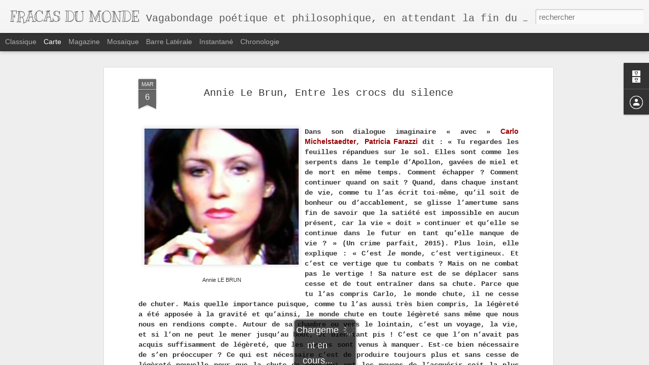

--- FILE ---
content_type: text/html; charset=UTF-8
request_url: https://fracasdumonde.blogspot.com/2023/03/annie-le-brun-entre-les-crocs-du-silence.html
body_size: 4702
content:
<!DOCTYPE html>
<html class='v2' dir='ltr' lang='fr'>
<head>
<link href='https://www.blogger.com/static/v1/widgets/335934321-css_bundle_v2.css' rel='stylesheet' type='text/css'/>
<meta content='text/html; charset=UTF-8' http-equiv='Content-Type'/>
<meta content='blogger' name='generator'/>
<link href='https://fracasdumonde.blogspot.com/favicon.ico' rel='icon' type='image/x-icon'/>
<link href='https://fracasdumonde.blogspot.com/2023/03/annie-le-brun-entre-les-crocs-du-silence.html' rel='canonical'/>
<link rel="alternate" type="application/atom+xml" title="FRACAS DU MONDE - Atom" href="https://fracasdumonde.blogspot.com/feeds/posts/default" />
<link rel="alternate" type="application/rss+xml" title="FRACAS DU MONDE - RSS" href="https://fracasdumonde.blogspot.com/feeds/posts/default?alt=rss" />
<link rel="service.post" type="application/atom+xml" title="FRACAS DU MONDE - Atom" href="https://www.blogger.com/feeds/4917319307134936176/posts/default" />

<link rel="alternate" type="application/atom+xml" title="FRACAS DU MONDE - Atom" href="https://fracasdumonde.blogspot.com/feeds/3993183913709279197/comments/default" />
<!--Can't find substitution for tag [blog.ieCssRetrofitLinks]-->
<link href='https://blogger.googleusercontent.com/img/b/R29vZ2xl/AVvXsEgV3VCyDzPU-rb1_jf4F13oFe7917hhb8TkQWLNso6eAwMb1aNJ-G6OMXSfxjUnhpkcFV60e6SRrQc7W3wrKl7WieZLgn2clY_ldpwvytqR2hfqiJZhS3e_UDuH0RX6TN8ihNcwGLYzuil9a2e10cCK_T44jQcbi-zwWXOE2zlMlWBpOoy_U8KOcBIC/s320/Annie%20Le%20Brun.png' rel='image_src'/>
<meta content='https://fracasdumonde.blogspot.com/2023/03/annie-le-brun-entre-les-crocs-du-silence.html' property='og:url'/>
<meta content='Annie Le Brun, Entre les crocs du silence' property='og:title'/>
<meta content='Vagabondage poétique et philosophique, en attendant la fin du monde...' property='og:description'/>
<meta content='https://blogger.googleusercontent.com/img/b/R29vZ2xl/AVvXsEgV3VCyDzPU-rb1_jf4F13oFe7917hhb8TkQWLNso6eAwMb1aNJ-G6OMXSfxjUnhpkcFV60e6SRrQc7W3wrKl7WieZLgn2clY_ldpwvytqR2hfqiJZhS3e_UDuH0RX6TN8ihNcwGLYzuil9a2e10cCK_T44jQcbi-zwWXOE2zlMlWBpOoy_U8KOcBIC/w1200-h630-p-k-no-nu/Annie%20Le%20Brun.png' property='og:image'/>
<title>FRACAS DU MONDE: Annie Le Brun, Entre les crocs du silence</title>
<meta content='!' name='fragment'/>
<meta content='dynamic' name='blogger-template'/>
<meta content='IE=9,chrome=1' http-equiv='X-UA-Compatible'/>
<meta content='initial-scale=1.0, maximum-scale=1.0, user-scalable=no, width=device-width' name='viewport'/>
<style type='text/css'>@font-face{font-family:'Kranky';font-style:normal;font-weight:400;font-display:swap;src:url(//fonts.gstatic.com/s/kranky/v29/hESw6XVgJzlPsFn8oR2FRIzX_g.woff2)format('woff2');unicode-range:U+0000-00FF,U+0131,U+0152-0153,U+02BB-02BC,U+02C6,U+02DA,U+02DC,U+0304,U+0308,U+0329,U+2000-206F,U+20AC,U+2122,U+2191,U+2193,U+2212,U+2215,U+FEFF,U+FFFD;}</style>
<style id='page-skin-1' type='text/css'><!--
/*-----------------------------------------------
Blogger Template Style
Name: Dynamic Views
----------------------------------------------- */
/* Variable definitions
====================
<Variable name="keycolor" description="Main Color" type="color" default="#ffffff"
variants="#2b256f,#00b2b4,#4ba976,#696f00,#b38f00,#f07300,#d0422c,#f37a86,#7b5341"/>
<Group description="Page">
<Variable name="page.text.font" description="Font" type="font"
default="'Helvetica Neue Light', HelveticaNeue-Light, 'Helvetica Neue', Helvetica, Arial, sans-serif"/>
<Variable name="page.text.color" description="Text Color" type="color"
default="#333333" variants="#333333"/>
<Variable name="body.background.color" description="Background Color" type="color"
default="#EEEEEE"
variants="#dfdfea,#d9f4f4,#e4f2eb,#e9ead9,#f4eed9,#fdead9,#f8e3e0,#fdebed,#ebe5e3"/>
</Group>
<Variable name="body.background" description="Body Background" type="background"
color="#EEEEEE" default="$(color) none repeat scroll top left"/>
<Group description="Header">
<Variable name="header.background.color" description="Background Color" type="color"
default="#F3F3F3" variants="#F3F3F3"/>
</Group>
<Group description="Header Bar">
<Variable name="primary.color" description="Background Color" type="color"
default="#333333" variants="#2b256f,#00b2b4,#4ba976,#696f00,#b38f00,#f07300,#d0422c,#f37a86,#7b5341"/>
<Variable name="menu.font" description="Font" type="font"
default="'Helvetica Neue Light', HelveticaNeue-Light, 'Helvetica Neue', Helvetica, Arial, sans-serif"/>
<Variable name="menu.text.color" description="Text Color" type="color"
default="#FFFFFF" variants="#FFFFFF"/>
</Group>
<Group description="Links">
<Variable name="link.font" description="Link Text" type="font"
default="'Helvetica Neue Light', HelveticaNeue-Light, 'Helvetica Neue', Helvetica, Arial, sans-serif"/>
<Variable name="link.color" description="Link Color" type="color"
default="#009EB8"
variants="#2b256f,#00b2b4,#4ba976,#696f00,#b38f00,#f07300,#d0422c,#f37a86,#7b5341"/>
<Variable name="link.hover.color" description="Link Hover Color" type="color"
default="#009EB8"
variants="#2b256f,#00b2b4,#4ba976,#696f00,#b38f00,#f07300,#d0422c,#f37a86,#7b5341"/>
<Variable name="link.visited.color" description="Link Visited Color" type="color"
default="#009EB8"
variants="#2b256f,#00b2b4,#4ba976,#696f00,#b38f00,#f07300,#d0422c,#f37a86,#7b5341"/>
</Group>
<Group description="Blog Title">
<Variable name="blog.title.font" description="Font" type="font"
default="'Helvetica Neue Light', HelveticaNeue-Light, 'Helvetica Neue', Helvetica, Arial, sans-serif"/>
<Variable name="blog.title.color" description="Color" type="color"
default="#555555" variants="#555555"/>
</Group>
<Group description="Blog Description">
<Variable name="blog.description.font" description="Font" type="font"
default="'Helvetica Neue Light', HelveticaNeue-Light, 'Helvetica Neue', Helvetica, Arial, sans-serif"/>
<Variable name="blog.description.color" description="Color" type="color"
default="#555555" variants="#555555"/>
</Group>
<Group description="Post Title">
<Variable name="post.title.font" description="Font" type="font"
default="'Helvetica Neue Light', HelveticaNeue-Light, 'Helvetica Neue', Helvetica, Arial, sans-serif"/>
<Variable name="post.title.color" description="Color" type="color"
default="#333333" variants="#333333"/>
</Group>
<Group description="Date Ribbon">
<Variable name="ribbon.color" description="Color" type="color"
default="#666666" variants="#2b256f,#00b2b4,#4ba976,#696f00,#b38f00,#f07300,#d0422c,#f37a86,#7b5341"/>
<Variable name="ribbon.hover.color" description="Hover Color" type="color"
default="#AD3A2B" variants="#AD3A2B"/>
</Group>
<Variable name="blitzview" description="Initial view type" type="string" default="sidebar"/>
*/
/* BEGIN CUT */
{
"font:Text": "'Helvetica Neue Light', HelveticaNeue-Light, 'Helvetica Neue', Helvetica, Arial, sans-serif",
"color:Text": "#333333",
"image:Background": "#EEEEEE none repeat scroll top left",
"color:Background": "#EEEEEE",
"color:Header Background": "#F3F3F3",
"color:Primary": "#333333",
"color:Menu Text": "#FFFFFF",
"font:Menu": "'Helvetica Neue Light', HelveticaNeue-Light, 'Helvetica Neue', Helvetica, Arial, sans-serif",
"font:Link": "'Helvetica Neue Light', HelveticaNeue-Light, 'Helvetica Neue', Helvetica, Arial, sans-serif",
"color:Link": "#990000",
"color:Link Visited": "#999999",
"color:Link Hover": "#0b5394",
"font:Blog Title": "normal bold 16px Kranky",
"color:Blog Title": "#555555",
"font:Blog Description": "normal normal 12px 'Courier New', Courier, FreeMono, monospace",
"color:Blog Description": "#555555",
"font:Post Title": "normal bold 8px 'Courier New', Courier, FreeMono, monospace",
"color:Post Title": "#333333",
"color:Ribbon": "#666666",
"color:Ribbon Hover": "#990000",
"view": "flipcard"
}
/* END CUT */

--></style>
<style id='template-skin-1' type='text/css'><!--
body {
min-width: 960px;
}
.column-center-outer {
margin-top: 46px;
}
.content-outer, .content-fauxcolumn-outer, .region-inner {
min-width: 960px;
max-width: 960px;
_width: 960px;
}
.main-inner .columns {
padding-left: 0;
padding-right: 310px;
}
.main-inner .fauxcolumn-center-outer {
left: 0;
right: 310px;
/* IE6 does not respect left and right together */
_width: expression(this.parentNode.offsetWidth -
parseInt("0") -
parseInt("310px") + 'px');
}
.main-inner .fauxcolumn-left-outer {
width: 0;
}
.main-inner .fauxcolumn-right-outer {
width: 310px;
}
.main-inner .column-left-outer {
width: 0;
right: 100%;
margin-left: -0;
}
.main-inner .column-right-outer {
width: 310px;
margin-right: -310px;
}
#layout {
min-width: 0;
}
#layout .content-outer {
min-width: 0;
width: 800px;
}
#layout .region-inner {
min-width: 0;
width: auto;
}
--></style>
<script src='//www.blogblog.com/dynamicviews/f9a985b7a2d28680/js/common.js' type='text/javascript'></script>
<script src='//www.blogblog.com/dynamicviews/f9a985b7a2d28680/js/languages/lang__fr.js' type='text/javascript'></script>
<script src='//www.blogblog.com/dynamicviews/f9a985b7a2d28680/js/flipcard.js' type='text/javascript'></script>
<script src='//www.blogblog.com/dynamicviews/4224c15c4e7c9321/js/comments.js'></script>
<link href='https://www.blogger.com/dyn-css/authorization.css?targetBlogID=4917319307134936176&amp;zx=ffc6e480-d7fc-4258-9a39-e98d230ca1e3' media='none' onload='if(media!=&#39;all&#39;)media=&#39;all&#39;' rel='stylesheet'/><noscript><link href='https://www.blogger.com/dyn-css/authorization.css?targetBlogID=4917319307134936176&amp;zx=ffc6e480-d7fc-4258-9a39-e98d230ca1e3' rel='stylesheet'/></noscript>
<meta name='google-adsense-platform-account' content='ca-host-pub-1556223355139109'/>
<meta name='google-adsense-platform-domain' content='blogspot.com'/>

</head>
<body class='variant-flipcard'>
<div class='content'>
<div class='content-outer'>
<div class='fauxborder-left content-fauxborder-left'>
<div class='content-inner'>
<div class='main-outer'>
<div class='fauxborder-left main-fauxborder-left'>
<div class='region-inner main-inner'>
<div class='columns fauxcolumns'>
<div class='column-center-outer'>
<div class='column-center-inner'>
<div class='main section' id='main'>
</div>
</div>
</div>
<div class='column-right-outer'>
<div class='column-right-inner'>
<aside>
<div class='sidebar section' id='sidebar-right-1'>
</div>
</aside>
</div>
</div>
<div style='clear: both'></div>
</div>
</div>
</div>
</div>
</div>
</div>
</div>
</div>
<script language='javascript' type='text/javascript'>
        window.onload = function() {
          blogger.ui().configure().view();
        };
      </script>

<script type="text/javascript" src="https://www.blogger.com/static/v1/widgets/3845888474-widgets.js"></script>
<script type='text/javascript'>
window['__wavt'] = 'AOuZoY5EfysVpXITL_avl6odu8Q74PlEVg:1768798709728';_WidgetManager._Init('//www.blogger.com/rearrange?blogID\x3d4917319307134936176','//fracasdumonde.blogspot.com/2023/03/annie-le-brun-entre-les-crocs-du-silence.html','4917319307134936176');
_WidgetManager._SetDataContext([{'name': 'blog', 'data': {'blogId': '4917319307134936176', 'title': 'FRACAS DU MONDE', 'url': 'https://fracasdumonde.blogspot.com/2023/03/annie-le-brun-entre-les-crocs-du-silence.html', 'canonicalUrl': 'https://fracasdumonde.blogspot.com/2023/03/annie-le-brun-entre-les-crocs-du-silence.html', 'homepageUrl': 'https://fracasdumonde.blogspot.com/', 'searchUrl': 'https://fracasdumonde.blogspot.com/search', 'canonicalHomepageUrl': 'https://fracasdumonde.blogspot.com/', 'blogspotFaviconUrl': 'https://fracasdumonde.blogspot.com/favicon.ico', 'bloggerUrl': 'https://www.blogger.com', 'hasCustomDomain': false, 'httpsEnabled': true, 'enabledCommentProfileImages': true, 'gPlusViewType': 'FILTERED_POSTMOD', 'adultContent': false, 'analyticsAccountNumber': '', 'encoding': 'UTF-8', 'locale': 'fr', 'localeUnderscoreDelimited': 'fr', 'languageDirection': 'ltr', 'isPrivate': false, 'isMobile': false, 'isMobileRequest': false, 'mobileClass': '', 'isPrivateBlog': false, 'isDynamicViewsAvailable': true, 'feedLinks': '\x3clink rel\x3d\x22alternate\x22 type\x3d\x22application/atom+xml\x22 title\x3d\x22FRACAS DU MONDE - Atom\x22 href\x3d\x22https://fracasdumonde.blogspot.com/feeds/posts/default\x22 /\x3e\n\x3clink rel\x3d\x22alternate\x22 type\x3d\x22application/rss+xml\x22 title\x3d\x22FRACAS DU MONDE - RSS\x22 href\x3d\x22https://fracasdumonde.blogspot.com/feeds/posts/default?alt\x3drss\x22 /\x3e\n\x3clink rel\x3d\x22service.post\x22 type\x3d\x22application/atom+xml\x22 title\x3d\x22FRACAS DU MONDE - Atom\x22 href\x3d\x22https://www.blogger.com/feeds/4917319307134936176/posts/default\x22 /\x3e\n\n\x3clink rel\x3d\x22alternate\x22 type\x3d\x22application/atom+xml\x22 title\x3d\x22FRACAS DU MONDE - Atom\x22 href\x3d\x22https://fracasdumonde.blogspot.com/feeds/3993183913709279197/comments/default\x22 /\x3e\n', 'meTag': '', 'adsenseHostId': 'ca-host-pub-1556223355139109', 'adsenseHasAds': false, 'adsenseAutoAds': false, 'boqCommentIframeForm': true, 'loginRedirectParam': '', 'view': '', 'dynamicViewsCommentsSrc': '//www.blogblog.com/dynamicviews/4224c15c4e7c9321/js/comments.js', 'dynamicViewsScriptSrc': '//www.blogblog.com/dynamicviews/f9a985b7a2d28680', 'plusOneApiSrc': 'https://apis.google.com/js/platform.js', 'disableGComments': true, 'interstitialAccepted': false, 'sharing': {'platforms': [{'name': 'Obtenir le lien', 'key': 'link', 'shareMessage': 'Obtenir le lien', 'target': ''}, {'name': 'Facebook', 'key': 'facebook', 'shareMessage': 'Partager sur Facebook', 'target': 'facebook'}, {'name': 'BlogThis!', 'key': 'blogThis', 'shareMessage': 'BlogThis!', 'target': 'blog'}, {'name': 'X', 'key': 'twitter', 'shareMessage': 'Partager sur X', 'target': 'twitter'}, {'name': 'Pinterest', 'key': 'pinterest', 'shareMessage': 'Partager sur Pinterest', 'target': 'pinterest'}, {'name': 'E-mail', 'key': 'email', 'shareMessage': 'E-mail', 'target': 'email'}], 'disableGooglePlus': true, 'googlePlusShareButtonWidth': 0, 'googlePlusBootstrap': '\x3cscript type\x3d\x22text/javascript\x22\x3ewindow.___gcfg \x3d {\x27lang\x27: \x27fr\x27};\x3c/script\x3e'}, 'hasCustomJumpLinkMessage': false, 'jumpLinkMessage': 'Lire la suite', 'pageType': 'item', 'postId': '3993183913709279197', 'postImageThumbnailUrl': 'https://blogger.googleusercontent.com/img/b/R29vZ2xl/AVvXsEgV3VCyDzPU-rb1_jf4F13oFe7917hhb8TkQWLNso6eAwMb1aNJ-G6OMXSfxjUnhpkcFV60e6SRrQc7W3wrKl7WieZLgn2clY_ldpwvytqR2hfqiJZhS3e_UDuH0RX6TN8ihNcwGLYzuil9a2e10cCK_T44jQcbi-zwWXOE2zlMlWBpOoy_U8KOcBIC/s72-c/Annie%20Le%20Brun.png', 'postImageUrl': 'https://blogger.googleusercontent.com/img/b/R29vZ2xl/AVvXsEgV3VCyDzPU-rb1_jf4F13oFe7917hhb8TkQWLNso6eAwMb1aNJ-G6OMXSfxjUnhpkcFV60e6SRrQc7W3wrKl7WieZLgn2clY_ldpwvytqR2hfqiJZhS3e_UDuH0RX6TN8ihNcwGLYzuil9a2e10cCK_T44jQcbi-zwWXOE2zlMlWBpOoy_U8KOcBIC/s320/Annie%20Le%20Brun.png', 'pageName': 'Annie Le Brun, Entre les crocs du silence', 'pageTitle': 'FRACAS DU MONDE: Annie Le Brun, Entre les crocs du silence', 'metaDescription': ''}}, {'name': 'features', 'data': {}}, {'name': 'messages', 'data': {'edit': 'Modifier', 'linkCopiedToClipboard': 'Lien copi\xe9 dans le presse-papiers\xa0!', 'ok': 'OK', 'postLink': 'Publier le lien'}}, {'name': 'skin', 'data': {'vars': {'link_color': '#990000', 'post_title_color': '#333333', 'blog_description_font': 'normal normal 12px \x27Courier New\x27, Courier, FreeMono, monospace', 'body_background_color': '#EEEEEE', 'ribbon_color': '#666666', 'body_background': '#EEEEEE none repeat scroll top left', 'blitzview': 'flipcard', 'link_visited_color': '#999999', 'link_hover_color': '#0b5394', 'header_background_color': '#F3F3F3', 'keycolor': '#ffffff', 'page_text_font': '\x27Helvetica Neue Light\x27, HelveticaNeue-Light, \x27Helvetica Neue\x27, Helvetica, Arial, sans-serif', 'blog_title_color': '#555555', 'ribbon_hover_color': '#990000', 'blog_title_font': 'normal bold 16px Kranky', 'link_font': '\x27Helvetica Neue Light\x27, HelveticaNeue-Light, \x27Helvetica Neue\x27, Helvetica, Arial, sans-serif', 'menu_font': '\x27Helvetica Neue Light\x27, HelveticaNeue-Light, \x27Helvetica Neue\x27, Helvetica, Arial, sans-serif', 'primary_color': '#333333', 'page_text_color': '#333333', 'post_title_font': 'normal bold 8px \x27Courier New\x27, Courier, FreeMono, monospace', 'blog_description_color': '#555555', 'menu_text_color': '#FFFFFF'}, 'override': '', 'url': 'blitz.css'}}, {'name': 'template', 'data': {'name': 'Dynamic Views', 'localizedName': 'Affichages dynamiques', 'isResponsive': false, 'isAlternateRendering': false, 'isCustom': false, 'variant': 'flipcard', 'variantId': 'flipcard'}}, {'name': 'view', 'data': {'classic': {'name': 'classic', 'url': '?view\x3dclassic'}, 'flipcard': {'name': 'flipcard', 'url': '?view\x3dflipcard'}, 'magazine': {'name': 'magazine', 'url': '?view\x3dmagazine'}, 'mosaic': {'name': 'mosaic', 'url': '?view\x3dmosaic'}, 'sidebar': {'name': 'sidebar', 'url': '?view\x3dsidebar'}, 'snapshot': {'name': 'snapshot', 'url': '?view\x3dsnapshot'}, 'timeslide': {'name': 'timeslide', 'url': '?view\x3dtimeslide'}, 'isMobile': false, 'title': 'Annie Le Brun, Entre les crocs du silence', 'description': 'Vagabondage po\xe9tique et philosophique, en attendant la fin du monde...', 'featuredImage': 'https://blogger.googleusercontent.com/img/b/R29vZ2xl/AVvXsEgV3VCyDzPU-rb1_jf4F13oFe7917hhb8TkQWLNso6eAwMb1aNJ-G6OMXSfxjUnhpkcFV60e6SRrQc7W3wrKl7WieZLgn2clY_ldpwvytqR2hfqiJZhS3e_UDuH0RX6TN8ihNcwGLYzuil9a2e10cCK_T44jQcbi-zwWXOE2zlMlWBpOoy_U8KOcBIC/s320/Annie%20Le%20Brun.png', 'url': 'https://fracasdumonde.blogspot.com/2023/03/annie-le-brun-entre-les-crocs-du-silence.html', 'type': 'item', 'isSingleItem': true, 'isMultipleItems': false, 'isError': false, 'isPage': false, 'isPost': true, 'isHomepage': false, 'isArchive': false, 'isLabelSearch': false, 'postId': 3993183913709279197}}]);
_WidgetManager._RegisterWidget('_BlogView', new _WidgetInfo('Blog1', 'main', document.getElementById('Blog1'), {'cmtInteractionsEnabled': false, 'lightboxEnabled': true, 'lightboxModuleUrl': 'https://www.blogger.com/static/v1/jsbin/4062214180-lbx__fr.js', 'lightboxCssUrl': 'https://www.blogger.com/static/v1/v-css/828616780-lightbox_bundle.css'}, 'displayModeFull'));
_WidgetManager._RegisterWidget('_HeaderView', new _WidgetInfo('Header1', 'sidebar-right-1', document.getElementById('Header1'), {}, 'displayModeFull'));
_WidgetManager._RegisterWidget('_BlogArchiveView', new _WidgetInfo('BlogArchive1', 'sidebar-right-1', document.getElementById('BlogArchive1'), {'languageDirection': 'ltr', 'loadingMessage': 'Chargement\x26hellip;'}, 'displayModeFull'));
_WidgetManager._RegisterWidget('_ProfileView', new _WidgetInfo('Profile1', 'sidebar-right-1', document.getElementById('Profile1'), {}, 'displayModeFull'));
_WidgetManager._RegisterWidget('_AttributionView', new _WidgetInfo('Attribution1', 'sidebar-right-1', document.getElementById('Attribution1'), {}, 'displayModeFull'));
_WidgetManager._RegisterWidget('_NavbarView', new _WidgetInfo('Navbar1', 'sidebar-right-1', document.getElementById('Navbar1'), {}, 'displayModeFull'));
</script>
</body>
</html>

--- FILE ---
content_type: text/javascript; charset=UTF-8
request_url: https://fracasdumonde.blogspot.com/?v=0&action=initial&widgetId=Profile1&responseType=js&xssi_token=AOuZoY5EfysVpXITL_avl6odu8Q74PlEVg%3A1768798709728
body_size: -59
content:
try {
_WidgetManager._HandleControllerResult('Profile1', 'initial',{'title': 'QUI ?', 'team': true, 'authors': [{'userUrl': 'https://www.blogger.com/profile/02379221280922526217', 'display-name': 'plr', 'profileLogo': '//www.blogger.com/img/logo-16.png'}, {'userUrl': 'https://www.blogger.com/profile/16638417907126652804', 'display-name': 'plr', 'profileLogo': '//www.blogger.com/img/logo-16.png'}], 'viewProfileMsg': 'Afficher mon profil complet', 'isDisplayable': true});
} catch (e) {
  if (typeof log != 'undefined') {
    log('HandleControllerResult failed: ' + e);
  }
}


--- FILE ---
content_type: text/javascript; charset=UTF-8
request_url: https://fracasdumonde.blogspot.com/?v=0&action=initial&widgetId=Profile1&responseType=js&xssi_token=AOuZoY5EfysVpXITL_avl6odu8Q74PlEVg%3A1768798709728
body_size: -131
content:
try {
_WidgetManager._HandleControllerResult('Profile1', 'initial',{'title': 'QUI ?', 'team': true, 'authors': [{'userUrl': 'https://www.blogger.com/profile/02379221280922526217', 'display-name': 'plr', 'profileLogo': '//www.blogger.com/img/logo-16.png'}, {'userUrl': 'https://www.blogger.com/profile/16638417907126652804', 'display-name': 'plr', 'profileLogo': '//www.blogger.com/img/logo-16.png'}], 'viewProfileMsg': 'Afficher mon profil complet', 'isDisplayable': true});
} catch (e) {
  if (typeof log != 'undefined') {
    log('HandleControllerResult failed: ' + e);
  }
}


--- FILE ---
content_type: text/javascript; charset=UTF-8
request_url: https://fracasdumonde.blogspot.com/?v=0&action=initial&widgetId=BlogArchive1&responseType=js&xssi_token=AOuZoY5EfysVpXITL_avl6odu8Q74PlEVg%3A1768798709728
body_size: 837
content:
try {
_WidgetManager._HandleControllerResult('BlogArchive1', 'initial',{'data': [{'url': 'https://fracasdumonde.blogspot.com/2025/08/', 'name': 'ao\xfbt 2025', 'expclass': 'expanded', 'post-count': 1}, {'url': 'https://fracasdumonde.blogspot.com/2025/06/', 'name': 'juin 2025', 'expclass': 'collapsed', 'post-count': 2}, {'url': 'https://fracasdumonde.blogspot.com/2025/05/', 'name': 'mai 2025', 'expclass': 'collapsed', 'post-count': 2}, {'url': 'https://fracasdumonde.blogspot.com/2025/04/', 'name': 'avril 2025', 'expclass': 'collapsed', 'post-count': 2}, {'url': 'https://fracasdumonde.blogspot.com/2023/10/', 'name': 'octobre 2023', 'expclass': 'collapsed', 'post-count': 1}, {'url': 'https://fracasdumonde.blogspot.com/2023/09/', 'name': 'septembre 2023', 'expclass': 'collapsed', 'post-count': 1}, {'url': 'https://fracasdumonde.blogspot.com/2023/07/', 'name': 'juillet 2023', 'expclass': 'collapsed', 'post-count': 3}, {'url': 'https://fracasdumonde.blogspot.com/2023/06/', 'name': 'juin 2023', 'expclass': 'collapsed', 'post-count': 5}, {'url': 'https://fracasdumonde.blogspot.com/2023/05/', 'name': 'mai 2023', 'expclass': 'collapsed', 'post-count': 4}, {'url': 'https://fracasdumonde.blogspot.com/2023/04/', 'name': 'avril 2023', 'expclass': 'collapsed', 'post-count': 4}, {'url': 'https://fracasdumonde.blogspot.com/2023/03/', 'name': 'mars 2023', 'expclass': 'collapsed', 'post-count': 4}, {'url': 'https://fracasdumonde.blogspot.com/2023/02/', 'name': 'f\xe9vrier 2023', 'expclass': 'collapsed', 'post-count': 2}, {'url': 'https://fracasdumonde.blogspot.com/2023/01/', 'name': 'janvier 2023', 'expclass': 'collapsed', 'post-count': 4}, {'url': 'https://fracasdumonde.blogspot.com/2022/12/', 'name': 'd\xe9cembre 2022', 'expclass': 'collapsed', 'post-count': 3}, {'url': 'https://fracasdumonde.blogspot.com/2022/11/', 'name': 'novembre 2022', 'expclass': 'collapsed', 'post-count': 5}, {'url': 'https://fracasdumonde.blogspot.com/2022/10/', 'name': 'octobre 2022', 'expclass': 'collapsed', 'post-count': 4}, {'url': 'https://fracasdumonde.blogspot.com/2022/09/', 'name': 'septembre 2022', 'expclass': 'collapsed', 'post-count': 4}, {'url': 'https://fracasdumonde.blogspot.com/2022/08/', 'name': 'ao\xfbt 2022', 'expclass': 'collapsed', 'post-count': 5}, {'url': 'https://fracasdumonde.blogspot.com/2022/07/', 'name': 'juillet 2022', 'expclass': 'collapsed', 'post-count': 5}, {'url': 'https://fracasdumonde.blogspot.com/2022/06/', 'name': 'juin 2022', 'expclass': 'collapsed', 'post-count': 4}, {'url': 'https://fracasdumonde.blogspot.com/2022/05/', 'name': 'mai 2022', 'expclass': 'collapsed', 'post-count': 5}, {'url': 'https://fracasdumonde.blogspot.com/2022/04/', 'name': 'avril 2022', 'expclass': 'collapsed', 'post-count': 5}, {'url': 'https://fracasdumonde.blogspot.com/2022/03/', 'name': 'mars 2022', 'expclass': 'collapsed', 'post-count': 4}, {'url': 'https://fracasdumonde.blogspot.com/2022/02/', 'name': 'f\xe9vrier 2022', 'expclass': 'collapsed', 'post-count': 4}, {'url': 'https://fracasdumonde.blogspot.com/2022/01/', 'name': 'janvier 2022', 'expclass': 'collapsed', 'post-count': 5}, {'url': 'https://fracasdumonde.blogspot.com/2021/08/', 'name': 'ao\xfbt 2021', 'expclass': 'collapsed', 'post-count': 2}, {'url': 'https://fracasdumonde.blogspot.com/2021/07/', 'name': 'juillet 2021', 'expclass': 'collapsed', 'post-count': 2}, {'url': 'https://fracasdumonde.blogspot.com/2021/06/', 'name': 'juin 2021', 'expclass': 'collapsed', 'post-count': 4}, {'url': 'https://fracasdumonde.blogspot.com/2021/05/', 'name': 'mai 2021', 'expclass': 'collapsed', 'post-count': 5}, {'url': 'https://fracasdumonde.blogspot.com/2021/04/', 'name': 'avril 2021', 'expclass': 'collapsed', 'post-count': 4}, {'url': 'https://fracasdumonde.blogspot.com/2021/03/', 'name': 'mars 2021', 'expclass': 'collapsed', 'post-count': 5}, {'url': 'https://fracasdumonde.blogspot.com/2021/02/', 'name': 'f\xe9vrier 2021', 'expclass': 'collapsed', 'post-count': 5}, {'url': 'https://fracasdumonde.blogspot.com/2021/01/', 'name': 'janvier 2021', 'expclass': 'collapsed', 'post-count': 4}, {'url': 'https://fracasdumonde.blogspot.com/2020/12/', 'name': 'd\xe9cembre 2020', 'expclass': 'collapsed', 'post-count': 4}, {'url': 'https://fracasdumonde.blogspot.com/2020/11/', 'name': 'novembre 2020', 'expclass': 'collapsed', 'post-count': 4}, {'url': 'https://fracasdumonde.blogspot.com/2020/10/', 'name': 'octobre 2020', 'expclass': 'collapsed', 'post-count': 5}, {'url': 'https://fracasdumonde.blogspot.com/2020/09/', 'name': 'septembre 2020', 'expclass': 'collapsed', 'post-count': 7}, {'url': 'https://fracasdumonde.blogspot.com/2020/08/', 'name': 'ao\xfbt 2020', 'expclass': 'collapsed', 'post-count': 4}, {'url': 'https://fracasdumonde.blogspot.com/2020/07/', 'name': 'juillet 2020', 'expclass': 'collapsed', 'post-count': 3}, {'url': 'https://fracasdumonde.blogspot.com/2020/06/', 'name': 'juin 2020', 'expclass': 'collapsed', 'post-count': 1}, {'url': 'https://fracasdumonde.blogspot.com/2020/05/', 'name': 'mai 2020', 'expclass': 'collapsed', 'post-count': 3}, {'url': 'https://fracasdumonde.blogspot.com/2020/04/', 'name': 'avril 2020', 'expclass': 'collapsed', 'post-count': 2}, {'url': 'https://fracasdumonde.blogspot.com/2020/03/', 'name': 'mars 2020', 'expclass': 'collapsed', 'post-count': 2}, {'url': 'https://fracasdumonde.blogspot.com/2020/02/', 'name': 'f\xe9vrier 2020', 'expclass': 'collapsed', 'post-count': 4}, {'url': 'https://fracasdumonde.blogspot.com/2020/01/', 'name': 'janvier 2020', 'expclass': 'collapsed', 'post-count': 4}, {'url': 'https://fracasdumonde.blogspot.com/2019/12/', 'name': 'd\xe9cembre 2019', 'expclass': 'collapsed', 'post-count': 3}, {'url': 'https://fracasdumonde.blogspot.com/2019/11/', 'name': 'novembre 2019', 'expclass': 'collapsed', 'post-count': 4}, {'url': 'https://fracasdumonde.blogspot.com/2019/10/', 'name': 'octobre 2019', 'expclass': 'collapsed', 'post-count': 5}, {'url': 'https://fracasdumonde.blogspot.com/2019/09/', 'name': 'septembre 2019', 'expclass': 'collapsed', 'post-count': 5}, {'url': 'https://fracasdumonde.blogspot.com/2019/08/', 'name': 'ao\xfbt 2019', 'expclass': 'collapsed', 'post-count': 4}, {'url': 'https://fracasdumonde.blogspot.com/2019/07/', 'name': 'juillet 2019', 'expclass': 'collapsed', 'post-count': 4}, {'url': 'https://fracasdumonde.blogspot.com/2019/06/', 'name': 'juin 2019', 'expclass': 'collapsed', 'post-count': 5}, {'url': 'https://fracasdumonde.blogspot.com/2019/05/', 'name': 'mai 2019', 'expclass': 'collapsed', 'post-count': 5}, {'url': 'https://fracasdumonde.blogspot.com/2019/04/', 'name': 'avril 2019', 'expclass': 'collapsed', 'post-count': 5}, {'url': 'https://fracasdumonde.blogspot.com/2019/03/', 'name': 'mars 2019', 'expclass': 'collapsed', 'post-count': 6}, {'url': 'https://fracasdumonde.blogspot.com/2019/02/', 'name': 'f\xe9vrier 2019', 'expclass': 'collapsed', 'post-count': 4}, {'url': 'https://fracasdumonde.blogspot.com/2019/01/', 'name': 'janvier 2019', 'expclass': 'collapsed', 'post-count': 4}, {'url': 'https://fracasdumonde.blogspot.com/2018/12/', 'name': 'd\xe9cembre 2018', 'expclass': 'collapsed', 'post-count': 6}, {'url': 'https://fracasdumonde.blogspot.com/2018/11/', 'name': 'novembre 2018', 'expclass': 'collapsed', 'post-count': 4}, {'url': 'https://fracasdumonde.blogspot.com/2018/10/', 'name': 'octobre 2018', 'expclass': 'collapsed', 'post-count': 5}, {'url': 'https://fracasdumonde.blogspot.com/2018/09/', 'name': 'septembre 2018', 'expclass': 'collapsed', 'post-count': 4}, {'url': 'https://fracasdumonde.blogspot.com/2018/08/', 'name': 'ao\xfbt 2018', 'expclass': 'collapsed', 'post-count': 4}, {'url': 'https://fracasdumonde.blogspot.com/2018/07/', 'name': 'juillet 2018', 'expclass': 'collapsed', 'post-count': 6}, {'url': 'https://fracasdumonde.blogspot.com/2018/06/', 'name': 'juin 2018', 'expclass': 'collapsed', 'post-count': 2}, {'url': 'https://fracasdumonde.blogspot.com/2018/05/', 'name': 'mai 2018', 'expclass': 'collapsed', 'post-count': 4}, {'url': 'https://fracasdumonde.blogspot.com/2018/04/', 'name': 'avril 2018', 'expclass': 'collapsed', 'post-count': 2}, {'url': 'https://fracasdumonde.blogspot.com/2018/03/', 'name': 'mars 2018', 'expclass': 'collapsed', 'post-count': 5}, {'url': 'https://fracasdumonde.blogspot.com/2018/02/', 'name': 'f\xe9vrier 2018', 'expclass': 'collapsed', 'post-count': 4}, {'url': 'https://fracasdumonde.blogspot.com/2018/01/', 'name': 'janvier 2018', 'expclass': 'collapsed', 'post-count': 4}, {'url': 'https://fracasdumonde.blogspot.com/2017/12/', 'name': 'd\xe9cembre 2017', 'expclass': 'collapsed', 'post-count': 5}, {'url': 'https://fracasdumonde.blogspot.com/2017/11/', 'name': 'novembre 2017', 'expclass': 'collapsed', 'post-count': 4}, {'url': 'https://fracasdumonde.blogspot.com/2017/07/', 'name': 'juillet 2017', 'expclass': 'collapsed', 'post-count': 4}, {'url': 'https://fracasdumonde.blogspot.com/2017/06/', 'name': 'juin 2017', 'expclass': 'collapsed', 'post-count': 1}, {'url': 'https://fracasdumonde.blogspot.com/2017/05/', 'name': 'mai 2017', 'expclass': 'collapsed', 'post-count': 4}, {'url': 'https://fracasdumonde.blogspot.com/2017/04/', 'name': 'avril 2017', 'expclass': 'collapsed', 'post-count': 5}, {'url': 'https://fracasdumonde.blogspot.com/2017/03/', 'name': 'mars 2017', 'expclass': 'collapsed', 'post-count': 4}, {'url': 'https://fracasdumonde.blogspot.com/2017/02/', 'name': 'f\xe9vrier 2017', 'expclass': 'collapsed', 'post-count': 6}, {'url': 'https://fracasdumonde.blogspot.com/2017/01/', 'name': 'janvier 2017', 'expclass': 'collapsed', 'post-count': 4}, {'url': 'https://fracasdumonde.blogspot.com/2016/12/', 'name': 'd\xe9cembre 2016', 'expclass': 'collapsed', 'post-count': 6}, {'url': 'https://fracasdumonde.blogspot.com/2016/11/', 'name': 'novembre 2016', 'expclass': 'collapsed', 'post-count': 4}, {'url': 'https://fracasdumonde.blogspot.com/2016/10/', 'name': 'octobre 2016', 'expclass': 'collapsed', 'post-count': 2}, {'url': 'https://fracasdumonde.blogspot.com/2016/09/', 'name': 'septembre 2016', 'expclass': 'collapsed', 'post-count': 4}, {'url': 'https://fracasdumonde.blogspot.com/2016/08/', 'name': 'ao\xfbt 2016', 'expclass': 'collapsed', 'post-count': 2}, {'url': 'https://fracasdumonde.blogspot.com/2016/07/', 'name': 'juillet 2016', 'expclass': 'collapsed', 'post-count': 5}, {'url': 'https://fracasdumonde.blogspot.com/2016/06/', 'name': 'juin 2016', 'expclass': 'collapsed', 'post-count': 5}, {'url': 'https://fracasdumonde.blogspot.com/2016/05/', 'name': 'mai 2016', 'expclass': 'collapsed', 'post-count': 4}, {'url': 'https://fracasdumonde.blogspot.com/2016/04/', 'name': 'avril 2016', 'expclass': 'collapsed', 'post-count': 6}, {'url': 'https://fracasdumonde.blogspot.com/2016/03/', 'name': 'mars 2016', 'expclass': 'collapsed', 'post-count': 4}, {'url': 'https://fracasdumonde.blogspot.com/2016/02/', 'name': 'f\xe9vrier 2016', 'expclass': 'collapsed', 'post-count': 4}, {'url': 'https://fracasdumonde.blogspot.com/2016/01/', 'name': 'janvier 2016', 'expclass': 'collapsed', 'post-count': 8}, {'url': 'https://fracasdumonde.blogspot.com/2015/12/', 'name': 'd\xe9cembre 2015', 'expclass': 'collapsed', 'post-count': 4}, {'url': 'https://fracasdumonde.blogspot.com/2015/11/', 'name': 'novembre 2015', 'expclass': 'collapsed', 'post-count': 4}, {'url': 'https://fracasdumonde.blogspot.com/2015/10/', 'name': 'octobre 2015', 'expclass': 'collapsed', 'post-count': 5}, {'url': 'https://fracasdumonde.blogspot.com/2015/09/', 'name': 'septembre 2015', 'expclass': 'collapsed', 'post-count': 4}, {'url': 'https://fracasdumonde.blogspot.com/2015/08/', 'name': 'ao\xfbt 2015', 'expclass': 'collapsed', 'post-count': 7}, {'url': 'https://fracasdumonde.blogspot.com/2015/07/', 'name': 'juillet 2015', 'expclass': 'collapsed', 'post-count': 4}, {'url': 'https://fracasdumonde.blogspot.com/2015/06/', 'name': 'juin 2015', 'expclass': 'collapsed', 'post-count': 4}, {'url': 'https://fracasdumonde.blogspot.com/2015/05/', 'name': 'mai 2015', 'expclass': 'collapsed', 'post-count': 5}, {'url': 'https://fracasdumonde.blogspot.com/2015/04/', 'name': 'avril 2015', 'expclass': 'collapsed', 'post-count': 4}, {'url': 'https://fracasdumonde.blogspot.com/2015/03/', 'name': 'mars 2015', 'expclass': 'collapsed', 'post-count': 5}, {'url': 'https://fracasdumonde.blogspot.com/2015/02/', 'name': 'f\xe9vrier 2015', 'expclass': 'collapsed', 'post-count': 4}, {'url': 'https://fracasdumonde.blogspot.com/2015/01/', 'name': 'janvier 2015', 'expclass': 'collapsed', 'post-count': 7}, {'url': 'https://fracasdumonde.blogspot.com/2014/12/', 'name': 'd\xe9cembre 2014', 'expclass': 'collapsed', 'post-count': 6}, {'url': 'https://fracasdumonde.blogspot.com/2014/11/', 'name': 'novembre 2014', 'expclass': 'collapsed', 'post-count': 7}, {'url': 'https://fracasdumonde.blogspot.com/2014/10/', 'name': 'octobre 2014', 'expclass': 'collapsed', 'post-count': 4}, {'url': 'https://fracasdumonde.blogspot.com/2014/09/', 'name': 'septembre 2014', 'expclass': 'collapsed', 'post-count': 6}, {'url': 'https://fracasdumonde.blogspot.com/2014/08/', 'name': 'ao\xfbt 2014', 'expclass': 'collapsed', 'post-count': 6}, {'url': 'https://fracasdumonde.blogspot.com/2014/07/', 'name': 'juillet 2014', 'expclass': 'collapsed', 'post-count': 4}, {'url': 'https://fracasdumonde.blogspot.com/2014/06/', 'name': 'juin 2014', 'expclass': 'collapsed', 'post-count': 6}, {'url': 'https://fracasdumonde.blogspot.com/2014/05/', 'name': 'mai 2014', 'expclass': 'collapsed', 'post-count': 8}, {'url': 'https://fracasdumonde.blogspot.com/2014/04/', 'name': 'avril 2014', 'expclass': 'collapsed', 'post-count': 4}, {'url': 'https://fracasdumonde.blogspot.com/2014/03/', 'name': 'mars 2014', 'expclass': 'collapsed', 'post-count': 6}, {'url': 'https://fracasdumonde.blogspot.com/2014/02/', 'name': 'f\xe9vrier 2014', 'expclass': 'collapsed', 'post-count': 5}, {'url': 'https://fracasdumonde.blogspot.com/2014/01/', 'name': 'janvier 2014', 'expclass': 'collapsed', 'post-count': 7}, {'url': 'https://fracasdumonde.blogspot.com/2013/12/', 'name': 'd\xe9cembre 2013', 'expclass': 'collapsed', 'post-count': 8}, {'url': 'https://fracasdumonde.blogspot.com/2013/11/', 'name': 'novembre 2013', 'expclass': 'collapsed', 'post-count': 11}, {'url': 'https://fracasdumonde.blogspot.com/2013/10/', 'name': 'octobre 2013', 'expclass': 'collapsed', 'post-count': 10}, {'url': 'https://fracasdumonde.blogspot.com/2013/09/', 'name': 'septembre 2013', 'expclass': 'collapsed', 'post-count': 5}, {'url': 'https://fracasdumonde.blogspot.com/2013/08/', 'name': 'ao\xfbt 2013', 'expclass': 'collapsed', 'post-count': 7}, {'url': 'https://fracasdumonde.blogspot.com/2013/07/', 'name': 'juillet 2013', 'expclass': 'collapsed', 'post-count': 9}, {'url': 'https://fracasdumonde.blogspot.com/2013/06/', 'name': 'juin 2013', 'expclass': 'collapsed', 'post-count': 10}, {'url': 'https://fracasdumonde.blogspot.com/2013/05/', 'name': 'mai 2013', 'expclass': 'collapsed', 'post-count': 9}, {'url': 'https://fracasdumonde.blogspot.com/2013/04/', 'name': 'avril 2013', 'expclass': 'collapsed', 'post-count': 11}, {'url': 'https://fracasdumonde.blogspot.com/2013/03/', 'name': 'mars 2013', 'expclass': 'collapsed', 'post-count': 9}, {'url': 'https://fracasdumonde.blogspot.com/2013/02/', 'name': 'f\xe9vrier 2013', 'expclass': 'collapsed', 'post-count': 12}, {'url': 'https://fracasdumonde.blogspot.com/2013/01/', 'name': 'janvier 2013', 'expclass': 'collapsed', 'post-count': 19}, {'url': 'https://fracasdumonde.blogspot.com/2012/12/', 'name': 'd\xe9cembre 2012', 'expclass': 'collapsed', 'post-count': 60}, {'url': 'https://fracasdumonde.blogspot.com/2012/11/', 'name': 'novembre 2012', 'expclass': 'collapsed', 'post-count': 4}, {'url': 'https://fracasdumonde.blogspot.com/2012/10/', 'name': 'octobre 2012', 'expclass': 'collapsed', 'post-count': 4}, {'url': 'https://fracasdumonde.blogspot.com/2012/09/', 'name': 'septembre 2012', 'expclass': 'collapsed', 'post-count': 5}, {'url': 'https://fracasdumonde.blogspot.com/2012/08/', 'name': 'ao\xfbt 2012', 'expclass': 'collapsed', 'post-count': 4}, {'url': 'https://fracasdumonde.blogspot.com/2012/07/', 'name': 'juillet 2012', 'expclass': 'collapsed', 'post-count': 4}, {'url': 'https://fracasdumonde.blogspot.com/2012/06/', 'name': 'juin 2012', 'expclass': 'collapsed', 'post-count': 5}, {'url': 'https://fracasdumonde.blogspot.com/2012/05/', 'name': 'mai 2012', 'expclass': 'collapsed', 'post-count': 33}], 'toggleopen': 'MONTHLY-1753999200000', 'style': 'MENU', 'title': 'ARCHIVES'});
} catch (e) {
  if (typeof log != 'undefined') {
    log('HandleControllerResult failed: ' + e);
  }
}


--- FILE ---
content_type: text/javascript; charset=UTF-8
request_url: https://fracasdumonde.blogspot.com/?v=0&action=initial&widgetId=BlogArchive1&responseType=js&xssi_token=AOuZoY5EfysVpXITL_avl6odu8Q74PlEVg%3A1768798709728
body_size: 758
content:
try {
_WidgetManager._HandleControllerResult('BlogArchive1', 'initial',{'data': [{'url': 'https://fracasdumonde.blogspot.com/2025/08/', 'name': 'ao\xfbt 2025', 'expclass': 'expanded', 'post-count': 1}, {'url': 'https://fracasdumonde.blogspot.com/2025/06/', 'name': 'juin 2025', 'expclass': 'collapsed', 'post-count': 2}, {'url': 'https://fracasdumonde.blogspot.com/2025/05/', 'name': 'mai 2025', 'expclass': 'collapsed', 'post-count': 2}, {'url': 'https://fracasdumonde.blogspot.com/2025/04/', 'name': 'avril 2025', 'expclass': 'collapsed', 'post-count': 2}, {'url': 'https://fracasdumonde.blogspot.com/2023/10/', 'name': 'octobre 2023', 'expclass': 'collapsed', 'post-count': 1}, {'url': 'https://fracasdumonde.blogspot.com/2023/09/', 'name': 'septembre 2023', 'expclass': 'collapsed', 'post-count': 1}, {'url': 'https://fracasdumonde.blogspot.com/2023/07/', 'name': 'juillet 2023', 'expclass': 'collapsed', 'post-count': 3}, {'url': 'https://fracasdumonde.blogspot.com/2023/06/', 'name': 'juin 2023', 'expclass': 'collapsed', 'post-count': 5}, {'url': 'https://fracasdumonde.blogspot.com/2023/05/', 'name': 'mai 2023', 'expclass': 'collapsed', 'post-count': 4}, {'url': 'https://fracasdumonde.blogspot.com/2023/04/', 'name': 'avril 2023', 'expclass': 'collapsed', 'post-count': 4}, {'url': 'https://fracasdumonde.blogspot.com/2023/03/', 'name': 'mars 2023', 'expclass': 'collapsed', 'post-count': 4}, {'url': 'https://fracasdumonde.blogspot.com/2023/02/', 'name': 'f\xe9vrier 2023', 'expclass': 'collapsed', 'post-count': 2}, {'url': 'https://fracasdumonde.blogspot.com/2023/01/', 'name': 'janvier 2023', 'expclass': 'collapsed', 'post-count': 4}, {'url': 'https://fracasdumonde.blogspot.com/2022/12/', 'name': 'd\xe9cembre 2022', 'expclass': 'collapsed', 'post-count': 3}, {'url': 'https://fracasdumonde.blogspot.com/2022/11/', 'name': 'novembre 2022', 'expclass': 'collapsed', 'post-count': 5}, {'url': 'https://fracasdumonde.blogspot.com/2022/10/', 'name': 'octobre 2022', 'expclass': 'collapsed', 'post-count': 4}, {'url': 'https://fracasdumonde.blogspot.com/2022/09/', 'name': 'septembre 2022', 'expclass': 'collapsed', 'post-count': 4}, {'url': 'https://fracasdumonde.blogspot.com/2022/08/', 'name': 'ao\xfbt 2022', 'expclass': 'collapsed', 'post-count': 5}, {'url': 'https://fracasdumonde.blogspot.com/2022/07/', 'name': 'juillet 2022', 'expclass': 'collapsed', 'post-count': 5}, {'url': 'https://fracasdumonde.blogspot.com/2022/06/', 'name': 'juin 2022', 'expclass': 'collapsed', 'post-count': 4}, {'url': 'https://fracasdumonde.blogspot.com/2022/05/', 'name': 'mai 2022', 'expclass': 'collapsed', 'post-count': 5}, {'url': 'https://fracasdumonde.blogspot.com/2022/04/', 'name': 'avril 2022', 'expclass': 'collapsed', 'post-count': 5}, {'url': 'https://fracasdumonde.blogspot.com/2022/03/', 'name': 'mars 2022', 'expclass': 'collapsed', 'post-count': 4}, {'url': 'https://fracasdumonde.blogspot.com/2022/02/', 'name': 'f\xe9vrier 2022', 'expclass': 'collapsed', 'post-count': 4}, {'url': 'https://fracasdumonde.blogspot.com/2022/01/', 'name': 'janvier 2022', 'expclass': 'collapsed', 'post-count': 5}, {'url': 'https://fracasdumonde.blogspot.com/2021/08/', 'name': 'ao\xfbt 2021', 'expclass': 'collapsed', 'post-count': 2}, {'url': 'https://fracasdumonde.blogspot.com/2021/07/', 'name': 'juillet 2021', 'expclass': 'collapsed', 'post-count': 2}, {'url': 'https://fracasdumonde.blogspot.com/2021/06/', 'name': 'juin 2021', 'expclass': 'collapsed', 'post-count': 4}, {'url': 'https://fracasdumonde.blogspot.com/2021/05/', 'name': 'mai 2021', 'expclass': 'collapsed', 'post-count': 5}, {'url': 'https://fracasdumonde.blogspot.com/2021/04/', 'name': 'avril 2021', 'expclass': 'collapsed', 'post-count': 4}, {'url': 'https://fracasdumonde.blogspot.com/2021/03/', 'name': 'mars 2021', 'expclass': 'collapsed', 'post-count': 5}, {'url': 'https://fracasdumonde.blogspot.com/2021/02/', 'name': 'f\xe9vrier 2021', 'expclass': 'collapsed', 'post-count': 5}, {'url': 'https://fracasdumonde.blogspot.com/2021/01/', 'name': 'janvier 2021', 'expclass': 'collapsed', 'post-count': 4}, {'url': 'https://fracasdumonde.blogspot.com/2020/12/', 'name': 'd\xe9cembre 2020', 'expclass': 'collapsed', 'post-count': 4}, {'url': 'https://fracasdumonde.blogspot.com/2020/11/', 'name': 'novembre 2020', 'expclass': 'collapsed', 'post-count': 4}, {'url': 'https://fracasdumonde.blogspot.com/2020/10/', 'name': 'octobre 2020', 'expclass': 'collapsed', 'post-count': 5}, {'url': 'https://fracasdumonde.blogspot.com/2020/09/', 'name': 'septembre 2020', 'expclass': 'collapsed', 'post-count': 7}, {'url': 'https://fracasdumonde.blogspot.com/2020/08/', 'name': 'ao\xfbt 2020', 'expclass': 'collapsed', 'post-count': 4}, {'url': 'https://fracasdumonde.blogspot.com/2020/07/', 'name': 'juillet 2020', 'expclass': 'collapsed', 'post-count': 3}, {'url': 'https://fracasdumonde.blogspot.com/2020/06/', 'name': 'juin 2020', 'expclass': 'collapsed', 'post-count': 1}, {'url': 'https://fracasdumonde.blogspot.com/2020/05/', 'name': 'mai 2020', 'expclass': 'collapsed', 'post-count': 3}, {'url': 'https://fracasdumonde.blogspot.com/2020/04/', 'name': 'avril 2020', 'expclass': 'collapsed', 'post-count': 2}, {'url': 'https://fracasdumonde.blogspot.com/2020/03/', 'name': 'mars 2020', 'expclass': 'collapsed', 'post-count': 2}, {'url': 'https://fracasdumonde.blogspot.com/2020/02/', 'name': 'f\xe9vrier 2020', 'expclass': 'collapsed', 'post-count': 4}, {'url': 'https://fracasdumonde.blogspot.com/2020/01/', 'name': 'janvier 2020', 'expclass': 'collapsed', 'post-count': 4}, {'url': 'https://fracasdumonde.blogspot.com/2019/12/', 'name': 'd\xe9cembre 2019', 'expclass': 'collapsed', 'post-count': 3}, {'url': 'https://fracasdumonde.blogspot.com/2019/11/', 'name': 'novembre 2019', 'expclass': 'collapsed', 'post-count': 4}, {'url': 'https://fracasdumonde.blogspot.com/2019/10/', 'name': 'octobre 2019', 'expclass': 'collapsed', 'post-count': 5}, {'url': 'https://fracasdumonde.blogspot.com/2019/09/', 'name': 'septembre 2019', 'expclass': 'collapsed', 'post-count': 5}, {'url': 'https://fracasdumonde.blogspot.com/2019/08/', 'name': 'ao\xfbt 2019', 'expclass': 'collapsed', 'post-count': 4}, {'url': 'https://fracasdumonde.blogspot.com/2019/07/', 'name': 'juillet 2019', 'expclass': 'collapsed', 'post-count': 4}, {'url': 'https://fracasdumonde.blogspot.com/2019/06/', 'name': 'juin 2019', 'expclass': 'collapsed', 'post-count': 5}, {'url': 'https://fracasdumonde.blogspot.com/2019/05/', 'name': 'mai 2019', 'expclass': 'collapsed', 'post-count': 5}, {'url': 'https://fracasdumonde.blogspot.com/2019/04/', 'name': 'avril 2019', 'expclass': 'collapsed', 'post-count': 5}, {'url': 'https://fracasdumonde.blogspot.com/2019/03/', 'name': 'mars 2019', 'expclass': 'collapsed', 'post-count': 6}, {'url': 'https://fracasdumonde.blogspot.com/2019/02/', 'name': 'f\xe9vrier 2019', 'expclass': 'collapsed', 'post-count': 4}, {'url': 'https://fracasdumonde.blogspot.com/2019/01/', 'name': 'janvier 2019', 'expclass': 'collapsed', 'post-count': 4}, {'url': 'https://fracasdumonde.blogspot.com/2018/12/', 'name': 'd\xe9cembre 2018', 'expclass': 'collapsed', 'post-count': 6}, {'url': 'https://fracasdumonde.blogspot.com/2018/11/', 'name': 'novembre 2018', 'expclass': 'collapsed', 'post-count': 4}, {'url': 'https://fracasdumonde.blogspot.com/2018/10/', 'name': 'octobre 2018', 'expclass': 'collapsed', 'post-count': 5}, {'url': 'https://fracasdumonde.blogspot.com/2018/09/', 'name': 'septembre 2018', 'expclass': 'collapsed', 'post-count': 4}, {'url': 'https://fracasdumonde.blogspot.com/2018/08/', 'name': 'ao\xfbt 2018', 'expclass': 'collapsed', 'post-count': 4}, {'url': 'https://fracasdumonde.blogspot.com/2018/07/', 'name': 'juillet 2018', 'expclass': 'collapsed', 'post-count': 6}, {'url': 'https://fracasdumonde.blogspot.com/2018/06/', 'name': 'juin 2018', 'expclass': 'collapsed', 'post-count': 2}, {'url': 'https://fracasdumonde.blogspot.com/2018/05/', 'name': 'mai 2018', 'expclass': 'collapsed', 'post-count': 4}, {'url': 'https://fracasdumonde.blogspot.com/2018/04/', 'name': 'avril 2018', 'expclass': 'collapsed', 'post-count': 2}, {'url': 'https://fracasdumonde.blogspot.com/2018/03/', 'name': 'mars 2018', 'expclass': 'collapsed', 'post-count': 5}, {'url': 'https://fracasdumonde.blogspot.com/2018/02/', 'name': 'f\xe9vrier 2018', 'expclass': 'collapsed', 'post-count': 4}, {'url': 'https://fracasdumonde.blogspot.com/2018/01/', 'name': 'janvier 2018', 'expclass': 'collapsed', 'post-count': 4}, {'url': 'https://fracasdumonde.blogspot.com/2017/12/', 'name': 'd\xe9cembre 2017', 'expclass': 'collapsed', 'post-count': 5}, {'url': 'https://fracasdumonde.blogspot.com/2017/11/', 'name': 'novembre 2017', 'expclass': 'collapsed', 'post-count': 4}, {'url': 'https://fracasdumonde.blogspot.com/2017/07/', 'name': 'juillet 2017', 'expclass': 'collapsed', 'post-count': 4}, {'url': 'https://fracasdumonde.blogspot.com/2017/06/', 'name': 'juin 2017', 'expclass': 'collapsed', 'post-count': 1}, {'url': 'https://fracasdumonde.blogspot.com/2017/05/', 'name': 'mai 2017', 'expclass': 'collapsed', 'post-count': 4}, {'url': 'https://fracasdumonde.blogspot.com/2017/04/', 'name': 'avril 2017', 'expclass': 'collapsed', 'post-count': 5}, {'url': 'https://fracasdumonde.blogspot.com/2017/03/', 'name': 'mars 2017', 'expclass': 'collapsed', 'post-count': 4}, {'url': 'https://fracasdumonde.blogspot.com/2017/02/', 'name': 'f\xe9vrier 2017', 'expclass': 'collapsed', 'post-count': 6}, {'url': 'https://fracasdumonde.blogspot.com/2017/01/', 'name': 'janvier 2017', 'expclass': 'collapsed', 'post-count': 4}, {'url': 'https://fracasdumonde.blogspot.com/2016/12/', 'name': 'd\xe9cembre 2016', 'expclass': 'collapsed', 'post-count': 6}, {'url': 'https://fracasdumonde.blogspot.com/2016/11/', 'name': 'novembre 2016', 'expclass': 'collapsed', 'post-count': 4}, {'url': 'https://fracasdumonde.blogspot.com/2016/10/', 'name': 'octobre 2016', 'expclass': 'collapsed', 'post-count': 2}, {'url': 'https://fracasdumonde.blogspot.com/2016/09/', 'name': 'septembre 2016', 'expclass': 'collapsed', 'post-count': 4}, {'url': 'https://fracasdumonde.blogspot.com/2016/08/', 'name': 'ao\xfbt 2016', 'expclass': 'collapsed', 'post-count': 2}, {'url': 'https://fracasdumonde.blogspot.com/2016/07/', 'name': 'juillet 2016', 'expclass': 'collapsed', 'post-count': 5}, {'url': 'https://fracasdumonde.blogspot.com/2016/06/', 'name': 'juin 2016', 'expclass': 'collapsed', 'post-count': 5}, {'url': 'https://fracasdumonde.blogspot.com/2016/05/', 'name': 'mai 2016', 'expclass': 'collapsed', 'post-count': 4}, {'url': 'https://fracasdumonde.blogspot.com/2016/04/', 'name': 'avril 2016', 'expclass': 'collapsed', 'post-count': 6}, {'url': 'https://fracasdumonde.blogspot.com/2016/03/', 'name': 'mars 2016', 'expclass': 'collapsed', 'post-count': 4}, {'url': 'https://fracasdumonde.blogspot.com/2016/02/', 'name': 'f\xe9vrier 2016', 'expclass': 'collapsed', 'post-count': 4}, {'url': 'https://fracasdumonde.blogspot.com/2016/01/', 'name': 'janvier 2016', 'expclass': 'collapsed', 'post-count': 8}, {'url': 'https://fracasdumonde.blogspot.com/2015/12/', 'name': 'd\xe9cembre 2015', 'expclass': 'collapsed', 'post-count': 4}, {'url': 'https://fracasdumonde.blogspot.com/2015/11/', 'name': 'novembre 2015', 'expclass': 'collapsed', 'post-count': 4}, {'url': 'https://fracasdumonde.blogspot.com/2015/10/', 'name': 'octobre 2015', 'expclass': 'collapsed', 'post-count': 5}, {'url': 'https://fracasdumonde.blogspot.com/2015/09/', 'name': 'septembre 2015', 'expclass': 'collapsed', 'post-count': 4}, {'url': 'https://fracasdumonde.blogspot.com/2015/08/', 'name': 'ao\xfbt 2015', 'expclass': 'collapsed', 'post-count': 7}, {'url': 'https://fracasdumonde.blogspot.com/2015/07/', 'name': 'juillet 2015', 'expclass': 'collapsed', 'post-count': 4}, {'url': 'https://fracasdumonde.blogspot.com/2015/06/', 'name': 'juin 2015', 'expclass': 'collapsed', 'post-count': 4}, {'url': 'https://fracasdumonde.blogspot.com/2015/05/', 'name': 'mai 2015', 'expclass': 'collapsed', 'post-count': 5}, {'url': 'https://fracasdumonde.blogspot.com/2015/04/', 'name': 'avril 2015', 'expclass': 'collapsed', 'post-count': 4}, {'url': 'https://fracasdumonde.blogspot.com/2015/03/', 'name': 'mars 2015', 'expclass': 'collapsed', 'post-count': 5}, {'url': 'https://fracasdumonde.blogspot.com/2015/02/', 'name': 'f\xe9vrier 2015', 'expclass': 'collapsed', 'post-count': 4}, {'url': 'https://fracasdumonde.blogspot.com/2015/01/', 'name': 'janvier 2015', 'expclass': 'collapsed', 'post-count': 7}, {'url': 'https://fracasdumonde.blogspot.com/2014/12/', 'name': 'd\xe9cembre 2014', 'expclass': 'collapsed', 'post-count': 6}, {'url': 'https://fracasdumonde.blogspot.com/2014/11/', 'name': 'novembre 2014', 'expclass': 'collapsed', 'post-count': 7}, {'url': 'https://fracasdumonde.blogspot.com/2014/10/', 'name': 'octobre 2014', 'expclass': 'collapsed', 'post-count': 4}, {'url': 'https://fracasdumonde.blogspot.com/2014/09/', 'name': 'septembre 2014', 'expclass': 'collapsed', 'post-count': 6}, {'url': 'https://fracasdumonde.blogspot.com/2014/08/', 'name': 'ao\xfbt 2014', 'expclass': 'collapsed', 'post-count': 6}, {'url': 'https://fracasdumonde.blogspot.com/2014/07/', 'name': 'juillet 2014', 'expclass': 'collapsed', 'post-count': 4}, {'url': 'https://fracasdumonde.blogspot.com/2014/06/', 'name': 'juin 2014', 'expclass': 'collapsed', 'post-count': 6}, {'url': 'https://fracasdumonde.blogspot.com/2014/05/', 'name': 'mai 2014', 'expclass': 'collapsed', 'post-count': 8}, {'url': 'https://fracasdumonde.blogspot.com/2014/04/', 'name': 'avril 2014', 'expclass': 'collapsed', 'post-count': 4}, {'url': 'https://fracasdumonde.blogspot.com/2014/03/', 'name': 'mars 2014', 'expclass': 'collapsed', 'post-count': 6}, {'url': 'https://fracasdumonde.blogspot.com/2014/02/', 'name': 'f\xe9vrier 2014', 'expclass': 'collapsed', 'post-count': 5}, {'url': 'https://fracasdumonde.blogspot.com/2014/01/', 'name': 'janvier 2014', 'expclass': 'collapsed', 'post-count': 7}, {'url': 'https://fracasdumonde.blogspot.com/2013/12/', 'name': 'd\xe9cembre 2013', 'expclass': 'collapsed', 'post-count': 8}, {'url': 'https://fracasdumonde.blogspot.com/2013/11/', 'name': 'novembre 2013', 'expclass': 'collapsed', 'post-count': 11}, {'url': 'https://fracasdumonde.blogspot.com/2013/10/', 'name': 'octobre 2013', 'expclass': 'collapsed', 'post-count': 10}, {'url': 'https://fracasdumonde.blogspot.com/2013/09/', 'name': 'septembre 2013', 'expclass': 'collapsed', 'post-count': 5}, {'url': 'https://fracasdumonde.blogspot.com/2013/08/', 'name': 'ao\xfbt 2013', 'expclass': 'collapsed', 'post-count': 7}, {'url': 'https://fracasdumonde.blogspot.com/2013/07/', 'name': 'juillet 2013', 'expclass': 'collapsed', 'post-count': 9}, {'url': 'https://fracasdumonde.blogspot.com/2013/06/', 'name': 'juin 2013', 'expclass': 'collapsed', 'post-count': 10}, {'url': 'https://fracasdumonde.blogspot.com/2013/05/', 'name': 'mai 2013', 'expclass': 'collapsed', 'post-count': 9}, {'url': 'https://fracasdumonde.blogspot.com/2013/04/', 'name': 'avril 2013', 'expclass': 'collapsed', 'post-count': 11}, {'url': 'https://fracasdumonde.blogspot.com/2013/03/', 'name': 'mars 2013', 'expclass': 'collapsed', 'post-count': 9}, {'url': 'https://fracasdumonde.blogspot.com/2013/02/', 'name': 'f\xe9vrier 2013', 'expclass': 'collapsed', 'post-count': 12}, {'url': 'https://fracasdumonde.blogspot.com/2013/01/', 'name': 'janvier 2013', 'expclass': 'collapsed', 'post-count': 19}, {'url': 'https://fracasdumonde.blogspot.com/2012/12/', 'name': 'd\xe9cembre 2012', 'expclass': 'collapsed', 'post-count': 60}, {'url': 'https://fracasdumonde.blogspot.com/2012/11/', 'name': 'novembre 2012', 'expclass': 'collapsed', 'post-count': 4}, {'url': 'https://fracasdumonde.blogspot.com/2012/10/', 'name': 'octobre 2012', 'expclass': 'collapsed', 'post-count': 4}, {'url': 'https://fracasdumonde.blogspot.com/2012/09/', 'name': 'septembre 2012', 'expclass': 'collapsed', 'post-count': 5}, {'url': 'https://fracasdumonde.blogspot.com/2012/08/', 'name': 'ao\xfbt 2012', 'expclass': 'collapsed', 'post-count': 4}, {'url': 'https://fracasdumonde.blogspot.com/2012/07/', 'name': 'juillet 2012', 'expclass': 'collapsed', 'post-count': 4}, {'url': 'https://fracasdumonde.blogspot.com/2012/06/', 'name': 'juin 2012', 'expclass': 'collapsed', 'post-count': 5}, {'url': 'https://fracasdumonde.blogspot.com/2012/05/', 'name': 'mai 2012', 'expclass': 'collapsed', 'post-count': 33}], 'toggleopen': 'MONTHLY-1753999200000', 'style': 'MENU', 'title': 'ARCHIVES'});
} catch (e) {
  if (typeof log != 'undefined') {
    log('HandleControllerResult failed: ' + e);
  }
}
